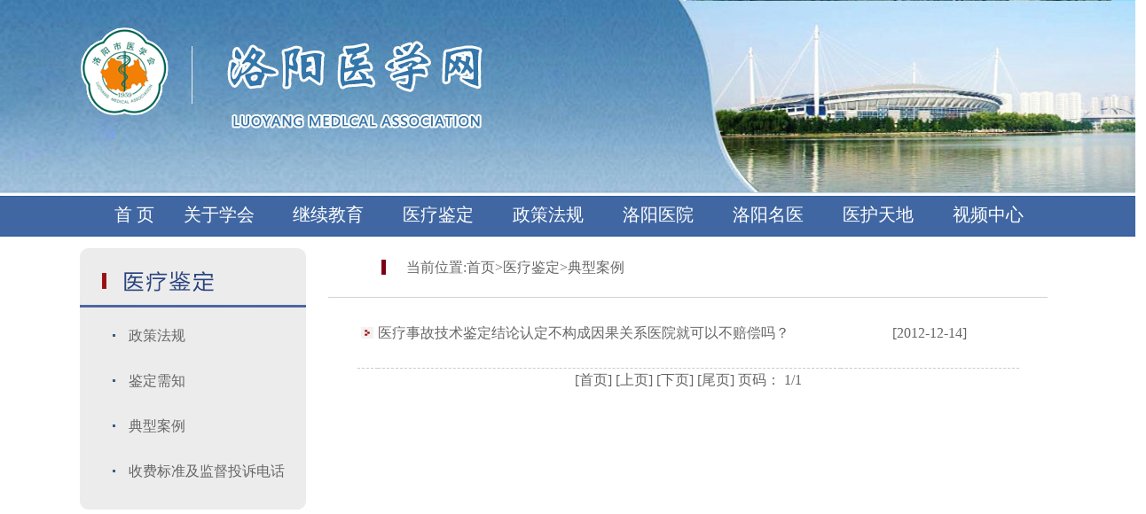

--- FILE ---
content_type: text/html
request_url: http://lyyxw.cn/list/19.html
body_size: 2054
content:
<!DOCTYPE html PUBLIC "-//W3C//DTD XHTML 1.0 Transitional//EN" "http://www.w3.org/TR/xhtml1/DTD/xhtml1-transitional.dtd">
<html xmlns="http://www.w3.org/1999/xhtml">
<head>
<link href="/css/style.css" rel="stylesheet" type="text/css">
<meta http-equiv="Content-Type" content="text/html; charset=gb2312" />
<title>洛阳医学网</title>
 <style type="text/css">
<!--
.STYLE1 {color: #1d639f;
	font-size: 16px;
	font-weight: bold;
}
-->
 </style>
</head>

<body>
<table width="1292" height="148" border="0" align="center" cellpadding="0" cellspacing="0">
  <tr>
    <td height="148" align="left" valign="top"><img src="/images/1_01.jpg" width="1292" height="217" alt="" /></td>
  </tr>
</table>
<table width="1292" height="52" border="0" align="center" cellpadding="0" cellspacing="0">
  <tr>
    <td height="52" align="center" background="/images/1_03.jpg"><table width="82%" height="34" border="0" cellpadding="0" cellspacing="0" class="nav">
      <tr>
        <td align="center" valign="middle"><a href="/index.html">首 页</a></td>
        <td align="center" valign="middle"><a href="/xhbgs.html">关于学会</a></td>
        <td align="center" valign="middle"><a href="/list/13.html">继续教育</a></td>
        <td align="center" valign="middle"><a href="/list/17.html">医疗鉴定</a></td>
        <td align="center" valign="middle"><a href="/list/21.html">政策法规</a></td>
        <td align="center" valign="middle"><a href="/yyindex.html">洛阳医院</a></td>
        <td align="center" valign="middle"><a href="/youxiu.html">洛阳名医</a></td>
        <td align="center" valign="middle"><a href="/list/26.html">医护天地</a></td>
        <td align="center" valign="middle"><a href="/list/27.html">视频中心 </a></td>
      </tr>
    </table></td>
  </tr>
</table>
<table width="1118" height="581" border="0" align="center" cellpadding="0" cellspacing="0">
  <tr>
    <td width="250" height="581" align="center" valign="top"><table width="271" height="327" border="0" cellpadding="0" cellspacing="0" background="/images/003.jpg">
  <tr>
    <td height="327" align="left" valign="top"><table width="100%" border="0" cellspacing="0" cellpadding="0">
      <tr>
        <td height="84">&nbsp;</td>
      </tr>
      <tr>
        <td height="207" align="center" valign="top"><table width="78%" height="204" border="0" cellpadding="0" cellspacing="0">
          <tr>
            <td width="16%" align="center" valign="middle"><img src="/images/010.jpg" width="3" height="3"></td>
            <td width="84%"><a href="/list/17.html">政策法规</a></td>
          </tr>
          <tr>
            <td align="center" valign="middle"><img src="/images/010.jpg" width="3" height="3"></td>
            <td><a href="/list/18.html">鉴定需知</a></td>
          </tr>
          <tr>
            <td align="center" valign="middle"><img src="/images/010.jpg" width="3" height="3"></td>
            <td><a href="/list/19.html">典型案例</a></td>
          </tr>
          <tr>
            <td align="center" valign="middle"><img src="/images/010.jpg" width="3" height="3"></td>
            <td><a href="/sfbz.html">收费标准及监督投诉电话</a></td>
          </tr>
        </table></td>
      </tr>
    </table></td>
  </tr>
</table></td>
    <td width="868" align="center" valign="top"><table width="94%" height="573" border="0" cellpadding="0" cellspacing="0">
      <tr>
        <td height="66" class="x"><table width="811" height="46" border="0" cellpadding="0" cellspacing="0">
            <tr>
              <td width="57" height="33">&nbsp;</td>
              <td width="19" align="center"><img src="/images/c.jpg" width="5" height="17" /></td>
              <td width="777">　当前位置:<a href='/index.html'>首页</a>><a href='#'>医疗鉴定</a>><a href='/list/19.html'>典型案例</a></td>
            </tr>
        </table></td>
      </tr>
      <tr>
        <td height="507" align="center" valign="top"><table width="92%" height="80" border="0" align="center" cellpadding="0" cellspacing="0">
          
          <tr>
              <td width="3%" height="58" align="center" valign="middle" class="kk"><img src="/images/xbz.jpg" width="14" height="13" /> </td>
            <td width="70%" align="left" class="kk"><a href="/doc/19/1212/478.html" target="_blank" >医疗事故技术鉴定结论认定不构成因果关系医院就可以不赔偿吗？</a></td>
            <td width="27%" align="center" class="kk">[2012-12-14]</td>
          </tr>
          
        </table>
            <a href='/list/19.html'>[首页]</a> <a href='#'>[上页]</a> <a href='#'>[下页]</a> <a href='/list/19.html'>[尾页]</a> 页码： 1/1</td>
      </tr>
    </table></td>
  </tr>
</table>
<table width="1292" height="128" border="0" align="center" cellpadding="0" cellspacing="0">
  <tr>
    <td height="109" align="center" bgcolor="#6F9AC7" class="ls"><p class="tt">版权所有:洛阳医学网<br />
      主办：洛阳市卫健委学会办公室、洛阳医学会　<a href="https://beian.miit.gov.cn/" target="_blank" class="ls">豫ICP备09015155号</a><br />
      地址：洛南新区政和路卫生监督中心9楼</p></td>
  </tr>
</table>
<script src="http://apps.bdimg.com/libs/jquery/1.9.1/jquery.min.js"></script>
<script type="text/javascript">
	if($("a[srcf]").size()>0)
	{
		$("a[srcf]").each(function(){$(this).attr("href",$(this).attr("srcf"));});
	}
</script>
</body>
</html>

--- FILE ---
content_type: text/css
request_url: http://lyyxw.cn/css/style.css
body_size: 1346
content:
/* CSS Document */
body {
	margin: 0px;
	font-size:16px;
	line-height:25px;
	color:#666666;
	background-repeat: repeat-x;
	background-color: #FFFFFF;
	font-family: Tahoma, Verdana, "微软雅黑", "新宋体";;
}
ul,li{
	list-style:none;
	line-height:35px;
	margin:0px;
	padding:0px;
}/*多元素共用样式*/


.bk {
	border: 1px solid #F9F9F9;
}
.xw {
	width: 100px;
	font-size: 14px;
	color: #d6227d;
	float: right;
	line-height: 30px;
	height: 35px;
	border-bottom-width: 1px;
	border-bottom-style: solid;
	border-bottom-color: #FF3399;
	padding-top: 10px;
}
.hd {
	height: 253px;
	width: 410px;
	float: left;
	padding: 10px;
}


.zt {
	font-size: 14px;
	color: #5a5a5a;
}
.ztt {
	font-size: 16px;
	color: #FF0000;
	font-weight: normal;
}
.ztz {
	font-size: 18px;
	color: #C86794;
}
.ztzz {
	font-size: 25px;
	color: #FFFFFF;
	font-weight: normal;
}
.ztl {
	font-size: 14px;
	color: #666666;
	font-weight: normal;
}
.ztq {
	font-size: 11px;
	color: #FFFFFF;
	font-weight: normal;
}
.ztll {
	font-size: 14px;
	color: #015E4C;
}


/*链接样式*/
a:link{
	color:#666666;
	text-decoration:none;
	font-size: 16px;
}
a:visited{
	color:#666666;
	text-decoration:none;
	font-size: 16px;
}
a:hover{
	color:#666666;
	font-size: 16px;
}
.nav a:link{
	color:#ffffff;
	text-decoration:none;
	font-weight: normal;
	font-size: 20px;
}
.nav a:visited{
	text-decoration: none;
	font-weight: normal;
	color: #ffffff;
	font-size: 20px;
}
.nav a:hover{
	color:#ffffff;
	font-weight: normal;
	font-size: 20px;
}
.dt span {
	float: right;
	width: 100px;
}

.dt {
	width: 610px;
	float: none;
	margin-right: 10px;
	margin-left: 20px;
}


.t a:link{
	font-weight: normal;
	font-size: 15px;
	color: #ffffff;
}
.t a:visited{
	color:#ffffff;
	font-weight: normal;
	font-size: 15px;
}
.t a:hover{
	color:#ffffff;
	font-weight: normal;
	font-size: 15px;
}
.k {
	border-bottom-width: 2px;
	border-top-style: none;
	border-right-style: none;
	border-bottom-style: solid;
	border-left-style: none;
	border-bottom-color: #4289bd;
}

.l a:link{
	color:#384a8d;
	text-decoration:none;
	font-weight: bold;
	font-size: 16px;
}
.l a:visited{
	color:#384a8d;
	font-weight: bold;
	font-size: 16px;
}
.l a:hover{
	color:#384a8d;
	font-weight: bold;
	font-size: 16px;
}
.b a:link{
	color:#D70173;
	text-decoration:none;
	font-weight: normal;
	font-size: 14px;
}
.b a:visited{
	color:#D70173;
	text-decoration: none;
	font-weight: normal;
	font-size: 14px;
}
.b a:hover{
	color:#D70173;
	font-weight: normal;
	font-size: 14px;
	text-decoration: underline;
}
.ls a:link{
	color:#FFFFFF;
	text-decoration:none;
	font-weight: normal;
	font-size: 16px;
}
.ls a:visited{
	color:#FFFFFF;
	text-decoration: underline;
	font-weight: normal;
	font-size: 16px;
}
.lx a:hover{
	color:#CC6795;
	font-weight: normal;
	font-size: 18px;
}


.lx a:link{
	color:#CC6795;
	text-decoration:none;
	font-weight: bold;
	font-size: 18px;
}
.lx a:visited{
	color:#CC6795;
	text-decoration: underline;
	font-weight: bold;
	font-size: 18px;
}
.lx a:hover{
	color:#CC6795;
	font-weight: bold;
	font-size: 18px;
}


.cc {
	color: #333333;
	font-size: 12px;
}
.ys {
	color: #CC6795;
	font-size: 23px;
	font-weight: normal;
}
.tt {
	color: #FFFFFF;
	font-size: 15px;
	font-weight: normal;
}
.bkk {
	border: 1px solid #CCCCCC;
}
.kk {
	border-bottom-width: 1px;
	border-top-style: none;
	border-right-style: none;
	border-bottom-style: dashed;
	border-left-style: none;
	border-bottom-color: #CCCCCC;
}
.hg {
	line-height: 0.6cm;
	font-size: 14px;
}
.fk {
	padding: 5px;
	float: left;
	height: 180px;
	width: 250px;
	margin: 10px;
}
.rt {
	padding: 3px;
	float: left;
	width: 128px;
	height: 86px;
	font-size: 12px;
}
.hg {
	line-height: 1cm;
	font-size: 16px;
}
.css {
	background-image: url(../images/xbj.jpg);
	background-repeat: repeat-x;
}
.bk {
	border: 1px solid #CCCCCC;
}
.x {
	border-bottom-style: solid;
	border-top-color: #d2d2d2;
	border-right-color: #d2d2d2;
	border-bottom-color: #d2d2d2;
	border-left-color: #d2d2d2;
	border-top-width: 0px;
	border-right-width: 0px;
	border-bottom-width: 1px;
	border-left-width: 0px;
}
